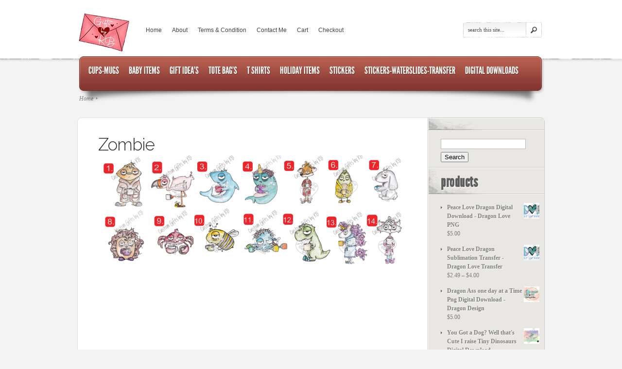

--- FILE ---
content_type: text/html; charset=UTF-8
request_url: https://giftsbykb.com/?attachment_id=49789
body_size: 14618
content:
<!DOCTYPE html PUBLIC "-//W3C//DTD XHTML 1.0 Transitional//EN" "http://www.w3.org/TR/xhtml1/DTD/xhtml1-transitional.dtd">
<html xmlns="http://www.w3.org/1999/xhtml" lang="en-US">
<head profile="http://gmpg.org/xfn/11">
<meta http-equiv="Content-Type" content="text/html; charset=UTF-8" />

<link rel="stylesheet" href="https://giftsbykb.com/wp-content/themes/eStore/style.css" type="text/css" media="screen" />
<link rel="pingback" href="https://giftsbykb.com/xmlrpc.php" />

<!--[if lt IE 7]>
	<link rel="stylesheet" type="text/css" href="https://giftsbykb.com/wp-content/themes/eStore/css/ie6style.css" />
	<script type="text/javascript" src="https://giftsbykb.com/wp-content/themes/eStore/js/DD_belatedPNG_0.0.8a-min.js"></script>
	<script type="text/javascript">DD_belatedPNG.fix('img#logo');</script>
<![endif]-->
<!--[if IE 7]>
	<link rel="stylesheet" type="text/css" href="https://giftsbykb.com/wp-content/themes/eStore/css/ie7style.css" />
<![endif]-->
<!--[if IE 8]>
	<link rel="stylesheet" type="text/css" href="https://giftsbykb.com/wp-content/themes/eStore/css/ie8style.css" />
<![endif]-->

<script type="text/javascript">
	document.documentElement.className = 'js';
</script>

<script>var et_site_url='https://giftsbykb.com';var et_post_id='49789';function et_core_page_resource_fallback(a,b){"undefined"===typeof b&&(b=a.sheet.cssRules&&0===a.sheet.cssRules.length);b&&(a.onerror=null,a.onload=null,a.href?a.href=et_site_url+"/?et_core_page_resource="+a.id+et_post_id:a.src&&(a.src=et_site_url+"/?et_core_page_resource="+a.id+et_post_id))}
</script><title>Zombie | Gifts by KB</title>
<meta name='robots' content='max-image-preview:large' />

            <script data-no-defer="1" data-ezscrex="false" data-cfasync="false" data-pagespeed-no-defer data-cookieconsent="ignore">
                var ctPublicFunctions = {"_ajax_nonce":"739b1487cf","_rest_nonce":"f0f3ebad52","_ajax_url":"\/wp-admin\/admin-ajax.php","_rest_url":"https:\/\/giftsbykb.com\/wp-json\/","data__cookies_type":"none","data__ajax_type":"rest","data__bot_detector_enabled":"1","data__frontend_data_log_enabled":1,"cookiePrefix":"","wprocket_detected":false,"host_url":"giftsbykb.com","text__ee_click_to_select":"Click to select the whole data","text__ee_original_email":"The complete one is","text__ee_got_it":"Got it","text__ee_blocked":"Blocked","text__ee_cannot_connect":"Cannot connect","text__ee_cannot_decode":"Can not decode email. Unknown reason","text__ee_email_decoder":"CleanTalk email decoder","text__ee_wait_for_decoding":"The magic is on the way!","text__ee_decoding_process":"Please wait a few seconds while we decode the contact data."}
            </script>
        
            <script data-no-defer="1" data-ezscrex="false" data-cfasync="false" data-pagespeed-no-defer data-cookieconsent="ignore">
                var ctPublic = {"_ajax_nonce":"739b1487cf","settings__forms__check_internal":"0","settings__forms__check_external":"0","settings__forms__force_protection":"0","settings__forms__search_test":"1","settings__forms__wc_add_to_cart":"0","settings__data__bot_detector_enabled":"1","settings__sfw__anti_crawler":0,"blog_home":"https:\/\/giftsbykb.com\/","pixel__setting":"3","pixel__enabled":true,"pixel__url":null,"data__email_check_before_post":"1","data__email_check_exist_post":"1","data__cookies_type":"none","data__key_is_ok":true,"data__visible_fields_required":true,"wl_brandname":"Anti-Spam by CleanTalk","wl_brandname_short":"CleanTalk","ct_checkjs_key":"3463da0ffc0d0694a46bf6de9206bf367688f836fcb68de9d5e9d49faa02051e","emailEncoderPassKey":"4bbea62bb9d911f8f1bfb7cccbc584e2","bot_detector_forms_excluded":"W10=","advancedCacheExists":true,"varnishCacheExists":false,"wc_ajax_add_to_cart":true,"theRealPerson":{"phrases":{"trpHeading":"The Real Person Badge!","trpContent1":"The commenter acts as a real person and verified as not a bot.","trpContent2":" Anti-Spam by CleanTalk","trpContentLearnMore":"Learn more"},"trpContentLink":"https:\/\/cleantalk.org\/help\/the-real-person?utm_id=&amp;utm_term=&amp;utm_source=admin_side&amp;utm_medium=trp_badge&amp;utm_content=trp_badge_link_click&amp;utm_campaign=apbct_links","imgPersonUrl":"https:\/\/giftsbykb.com\/wp-content\/plugins\/cleantalk-spam-protect\/css\/images\/real_user.svg","imgShieldUrl":"https:\/\/giftsbykb.com\/wp-content\/plugins\/cleantalk-spam-protect\/css\/images\/shield.svg"}}
            </script>
        <!-- Jetpack Site Verification Tags -->
<meta name="google-site-verification" content="Ju1jgoNXJQeQ4a4RmWxvfA9AN9-SnysIyukPWJmFWVk" />
<meta name="msvalidate.01" content="E952D2015E80EDA963DA22B7D188F667" />
<meta name="p:domain_verify" content="62ea76bbf1b088cf9741f9c344df466b" />
<meta name="yandex-verification" content="e60b62d3e618af68" />
<script>window._wca = window._wca || [];</script>
<link rel="alternate" title="oEmbed (JSON)" type="application/json+oembed" href="https://giftsbykb.com/wp-json/oembed/1.0/embed?url=https%3A%2F%2Fgiftsbykb.com%2F%3Fattachment_id%3D49789" />
<link rel="alternate" title="oEmbed (XML)" type="text/xml+oembed" href="https://giftsbykb.com/wp-json/oembed/1.0/embed?url=https%3A%2F%2Fgiftsbykb.com%2F%3Fattachment_id%3D49789&#038;format=xml" />
		<link rel="stylesheet" href="https://giftsbykb.com/wp-content/themes/eStore/style-Red.css" type="text/css" media="screen" />
	<meta content="eStore v.5.1.19" name="generator"/>
	<style type="text/css">
		body { color: #; }
		body { background-color: #; }
		.post a:link, .post a:visited { color: #761f99; }
		ul.nav li a { color: #761f99; }
		#sidebar h3 { color:#f011f0; }
		#footer, p#copyright { color:# !important; }
		#footer a { color:# !important; }
	</style>
<style id='wp-img-auto-sizes-contain-inline-css' type='text/css'>
img:is([sizes=auto i],[sizes^="auto," i]){contain-intrinsic-size:3000px 1500px}
/*# sourceURL=wp-img-auto-sizes-contain-inline-css */
</style>
<style id='wp-block-library-inline-css' type='text/css'>
:root{--wp-block-synced-color:#7a00df;--wp-block-synced-color--rgb:122,0,223;--wp-bound-block-color:var(--wp-block-synced-color);--wp-editor-canvas-background:#ddd;--wp-admin-theme-color:#007cba;--wp-admin-theme-color--rgb:0,124,186;--wp-admin-theme-color-darker-10:#006ba1;--wp-admin-theme-color-darker-10--rgb:0,107,160.5;--wp-admin-theme-color-darker-20:#005a87;--wp-admin-theme-color-darker-20--rgb:0,90,135;--wp-admin-border-width-focus:2px}@media (min-resolution:192dpi){:root{--wp-admin-border-width-focus:1.5px}}.wp-element-button{cursor:pointer}:root .has-very-light-gray-background-color{background-color:#eee}:root .has-very-dark-gray-background-color{background-color:#313131}:root .has-very-light-gray-color{color:#eee}:root .has-very-dark-gray-color{color:#313131}:root .has-vivid-green-cyan-to-vivid-cyan-blue-gradient-background{background:linear-gradient(135deg,#00d084,#0693e3)}:root .has-purple-crush-gradient-background{background:linear-gradient(135deg,#34e2e4,#4721fb 50%,#ab1dfe)}:root .has-hazy-dawn-gradient-background{background:linear-gradient(135deg,#faaca8,#dad0ec)}:root .has-subdued-olive-gradient-background{background:linear-gradient(135deg,#fafae1,#67a671)}:root .has-atomic-cream-gradient-background{background:linear-gradient(135deg,#fdd79a,#004a59)}:root .has-nightshade-gradient-background{background:linear-gradient(135deg,#330968,#31cdcf)}:root .has-midnight-gradient-background{background:linear-gradient(135deg,#020381,#2874fc)}:root{--wp--preset--font-size--normal:16px;--wp--preset--font-size--huge:42px}.has-regular-font-size{font-size:1em}.has-larger-font-size{font-size:2.625em}.has-normal-font-size{font-size:var(--wp--preset--font-size--normal)}.has-huge-font-size{font-size:var(--wp--preset--font-size--huge)}.has-text-align-center{text-align:center}.has-text-align-left{text-align:left}.has-text-align-right{text-align:right}.has-fit-text{white-space:nowrap!important}#end-resizable-editor-section{display:none}.aligncenter{clear:both}.items-justified-left{justify-content:flex-start}.items-justified-center{justify-content:center}.items-justified-right{justify-content:flex-end}.items-justified-space-between{justify-content:space-between}.screen-reader-text{border:0;clip-path:inset(50%);height:1px;margin:-1px;overflow:hidden;padding:0;position:absolute;width:1px;word-wrap:normal!important}.screen-reader-text:focus{background-color:#ddd;clip-path:none;color:#444;display:block;font-size:1em;height:auto;left:5px;line-height:normal;padding:15px 23px 14px;text-decoration:none;top:5px;width:auto;z-index:100000}html :where(.has-border-color){border-style:solid}html :where([style*=border-top-color]){border-top-style:solid}html :where([style*=border-right-color]){border-right-style:solid}html :where([style*=border-bottom-color]){border-bottom-style:solid}html :where([style*=border-left-color]){border-left-style:solid}html :where([style*=border-width]){border-style:solid}html :where([style*=border-top-width]){border-top-style:solid}html :where([style*=border-right-width]){border-right-style:solid}html :where([style*=border-bottom-width]){border-bottom-style:solid}html :where([style*=border-left-width]){border-left-style:solid}html :where(img[class*=wp-image-]){height:auto;max-width:100%}:where(figure){margin:0 0 1em}html :where(.is-position-sticky){--wp-admin--admin-bar--position-offset:var(--wp-admin--admin-bar--height,0px)}@media screen and (max-width:600px){html :where(.is-position-sticky){--wp-admin--admin-bar--position-offset:0px}}

/*# sourceURL=wp-block-library-inline-css */
</style><style id='global-styles-inline-css' type='text/css'>
:root{--wp--preset--aspect-ratio--square: 1;--wp--preset--aspect-ratio--4-3: 4/3;--wp--preset--aspect-ratio--3-4: 3/4;--wp--preset--aspect-ratio--3-2: 3/2;--wp--preset--aspect-ratio--2-3: 2/3;--wp--preset--aspect-ratio--16-9: 16/9;--wp--preset--aspect-ratio--9-16: 9/16;--wp--preset--color--black: #000000;--wp--preset--color--cyan-bluish-gray: #abb8c3;--wp--preset--color--white: #ffffff;--wp--preset--color--pale-pink: #f78da7;--wp--preset--color--vivid-red: #cf2e2e;--wp--preset--color--luminous-vivid-orange: #ff6900;--wp--preset--color--luminous-vivid-amber: #fcb900;--wp--preset--color--light-green-cyan: #7bdcb5;--wp--preset--color--vivid-green-cyan: #00d084;--wp--preset--color--pale-cyan-blue: #8ed1fc;--wp--preset--color--vivid-cyan-blue: #0693e3;--wp--preset--color--vivid-purple: #9b51e0;--wp--preset--gradient--vivid-cyan-blue-to-vivid-purple: linear-gradient(135deg,rgb(6,147,227) 0%,rgb(155,81,224) 100%);--wp--preset--gradient--light-green-cyan-to-vivid-green-cyan: linear-gradient(135deg,rgb(122,220,180) 0%,rgb(0,208,130) 100%);--wp--preset--gradient--luminous-vivid-amber-to-luminous-vivid-orange: linear-gradient(135deg,rgb(252,185,0) 0%,rgb(255,105,0) 100%);--wp--preset--gradient--luminous-vivid-orange-to-vivid-red: linear-gradient(135deg,rgb(255,105,0) 0%,rgb(207,46,46) 100%);--wp--preset--gradient--very-light-gray-to-cyan-bluish-gray: linear-gradient(135deg,rgb(238,238,238) 0%,rgb(169,184,195) 100%);--wp--preset--gradient--cool-to-warm-spectrum: linear-gradient(135deg,rgb(74,234,220) 0%,rgb(151,120,209) 20%,rgb(207,42,186) 40%,rgb(238,44,130) 60%,rgb(251,105,98) 80%,rgb(254,248,76) 100%);--wp--preset--gradient--blush-light-purple: linear-gradient(135deg,rgb(255,206,236) 0%,rgb(152,150,240) 100%);--wp--preset--gradient--blush-bordeaux: linear-gradient(135deg,rgb(254,205,165) 0%,rgb(254,45,45) 50%,rgb(107,0,62) 100%);--wp--preset--gradient--luminous-dusk: linear-gradient(135deg,rgb(255,203,112) 0%,rgb(199,81,192) 50%,rgb(65,88,208) 100%);--wp--preset--gradient--pale-ocean: linear-gradient(135deg,rgb(255,245,203) 0%,rgb(182,227,212) 50%,rgb(51,167,181) 100%);--wp--preset--gradient--electric-grass: linear-gradient(135deg,rgb(202,248,128) 0%,rgb(113,206,126) 100%);--wp--preset--gradient--midnight: linear-gradient(135deg,rgb(2,3,129) 0%,rgb(40,116,252) 100%);--wp--preset--font-size--small: 13px;--wp--preset--font-size--medium: 20px;--wp--preset--font-size--large: 36px;--wp--preset--font-size--x-large: 42px;--wp--preset--spacing--20: 0.44rem;--wp--preset--spacing--30: 0.67rem;--wp--preset--spacing--40: 1rem;--wp--preset--spacing--50: 1.5rem;--wp--preset--spacing--60: 2.25rem;--wp--preset--spacing--70: 3.38rem;--wp--preset--spacing--80: 5.06rem;--wp--preset--shadow--natural: 6px 6px 9px rgba(0, 0, 0, 0.2);--wp--preset--shadow--deep: 12px 12px 50px rgba(0, 0, 0, 0.4);--wp--preset--shadow--sharp: 6px 6px 0px rgba(0, 0, 0, 0.2);--wp--preset--shadow--outlined: 6px 6px 0px -3px rgb(255, 255, 255), 6px 6px rgb(0, 0, 0);--wp--preset--shadow--crisp: 6px 6px 0px rgb(0, 0, 0);}:where(.is-layout-flex){gap: 0.5em;}:where(.is-layout-grid){gap: 0.5em;}body .is-layout-flex{display: flex;}.is-layout-flex{flex-wrap: wrap;align-items: center;}.is-layout-flex > :is(*, div){margin: 0;}body .is-layout-grid{display: grid;}.is-layout-grid > :is(*, div){margin: 0;}:where(.wp-block-columns.is-layout-flex){gap: 2em;}:where(.wp-block-columns.is-layout-grid){gap: 2em;}:where(.wp-block-post-template.is-layout-flex){gap: 1.25em;}:where(.wp-block-post-template.is-layout-grid){gap: 1.25em;}.has-black-color{color: var(--wp--preset--color--black) !important;}.has-cyan-bluish-gray-color{color: var(--wp--preset--color--cyan-bluish-gray) !important;}.has-white-color{color: var(--wp--preset--color--white) !important;}.has-pale-pink-color{color: var(--wp--preset--color--pale-pink) !important;}.has-vivid-red-color{color: var(--wp--preset--color--vivid-red) !important;}.has-luminous-vivid-orange-color{color: var(--wp--preset--color--luminous-vivid-orange) !important;}.has-luminous-vivid-amber-color{color: var(--wp--preset--color--luminous-vivid-amber) !important;}.has-light-green-cyan-color{color: var(--wp--preset--color--light-green-cyan) !important;}.has-vivid-green-cyan-color{color: var(--wp--preset--color--vivid-green-cyan) !important;}.has-pale-cyan-blue-color{color: var(--wp--preset--color--pale-cyan-blue) !important;}.has-vivid-cyan-blue-color{color: var(--wp--preset--color--vivid-cyan-blue) !important;}.has-vivid-purple-color{color: var(--wp--preset--color--vivid-purple) !important;}.has-black-background-color{background-color: var(--wp--preset--color--black) !important;}.has-cyan-bluish-gray-background-color{background-color: var(--wp--preset--color--cyan-bluish-gray) !important;}.has-white-background-color{background-color: var(--wp--preset--color--white) !important;}.has-pale-pink-background-color{background-color: var(--wp--preset--color--pale-pink) !important;}.has-vivid-red-background-color{background-color: var(--wp--preset--color--vivid-red) !important;}.has-luminous-vivid-orange-background-color{background-color: var(--wp--preset--color--luminous-vivid-orange) !important;}.has-luminous-vivid-amber-background-color{background-color: var(--wp--preset--color--luminous-vivid-amber) !important;}.has-light-green-cyan-background-color{background-color: var(--wp--preset--color--light-green-cyan) !important;}.has-vivid-green-cyan-background-color{background-color: var(--wp--preset--color--vivid-green-cyan) !important;}.has-pale-cyan-blue-background-color{background-color: var(--wp--preset--color--pale-cyan-blue) !important;}.has-vivid-cyan-blue-background-color{background-color: var(--wp--preset--color--vivid-cyan-blue) !important;}.has-vivid-purple-background-color{background-color: var(--wp--preset--color--vivid-purple) !important;}.has-black-border-color{border-color: var(--wp--preset--color--black) !important;}.has-cyan-bluish-gray-border-color{border-color: var(--wp--preset--color--cyan-bluish-gray) !important;}.has-white-border-color{border-color: var(--wp--preset--color--white) !important;}.has-pale-pink-border-color{border-color: var(--wp--preset--color--pale-pink) !important;}.has-vivid-red-border-color{border-color: var(--wp--preset--color--vivid-red) !important;}.has-luminous-vivid-orange-border-color{border-color: var(--wp--preset--color--luminous-vivid-orange) !important;}.has-luminous-vivid-amber-border-color{border-color: var(--wp--preset--color--luminous-vivid-amber) !important;}.has-light-green-cyan-border-color{border-color: var(--wp--preset--color--light-green-cyan) !important;}.has-vivid-green-cyan-border-color{border-color: var(--wp--preset--color--vivid-green-cyan) !important;}.has-pale-cyan-blue-border-color{border-color: var(--wp--preset--color--pale-cyan-blue) !important;}.has-vivid-cyan-blue-border-color{border-color: var(--wp--preset--color--vivid-cyan-blue) !important;}.has-vivid-purple-border-color{border-color: var(--wp--preset--color--vivid-purple) !important;}.has-vivid-cyan-blue-to-vivid-purple-gradient-background{background: var(--wp--preset--gradient--vivid-cyan-blue-to-vivid-purple) !important;}.has-light-green-cyan-to-vivid-green-cyan-gradient-background{background: var(--wp--preset--gradient--light-green-cyan-to-vivid-green-cyan) !important;}.has-luminous-vivid-amber-to-luminous-vivid-orange-gradient-background{background: var(--wp--preset--gradient--luminous-vivid-amber-to-luminous-vivid-orange) !important;}.has-luminous-vivid-orange-to-vivid-red-gradient-background{background: var(--wp--preset--gradient--luminous-vivid-orange-to-vivid-red) !important;}.has-very-light-gray-to-cyan-bluish-gray-gradient-background{background: var(--wp--preset--gradient--very-light-gray-to-cyan-bluish-gray) !important;}.has-cool-to-warm-spectrum-gradient-background{background: var(--wp--preset--gradient--cool-to-warm-spectrum) !important;}.has-blush-light-purple-gradient-background{background: var(--wp--preset--gradient--blush-light-purple) !important;}.has-blush-bordeaux-gradient-background{background: var(--wp--preset--gradient--blush-bordeaux) !important;}.has-luminous-dusk-gradient-background{background: var(--wp--preset--gradient--luminous-dusk) !important;}.has-pale-ocean-gradient-background{background: var(--wp--preset--gradient--pale-ocean) !important;}.has-electric-grass-gradient-background{background: var(--wp--preset--gradient--electric-grass) !important;}.has-midnight-gradient-background{background: var(--wp--preset--gradient--midnight) !important;}.has-small-font-size{font-size: var(--wp--preset--font-size--small) !important;}.has-medium-font-size{font-size: var(--wp--preset--font-size--medium) !important;}.has-large-font-size{font-size: var(--wp--preset--font-size--large) !important;}.has-x-large-font-size{font-size: var(--wp--preset--font-size--x-large) !important;}
/*# sourceURL=global-styles-inline-css */
</style>

<style id='classic-theme-styles-inline-css' type='text/css'>
/*! This file is auto-generated */
.wp-block-button__link{color:#fff;background-color:#32373c;border-radius:9999px;box-shadow:none;text-decoration:none;padding:calc(.667em + 2px) calc(1.333em + 2px);font-size:1.125em}.wp-block-file__button{background:#32373c;color:#fff;text-decoration:none}
/*# sourceURL=/wp-includes/css/classic-themes.min.css */
</style>
<style id='woocommerce-inline-inline-css' type='text/css'>
.woocommerce form .form-row .required { visibility: visible; }
/*# sourceURL=woocommerce-inline-inline-css */
</style>
<link rel='stylesheet' id='dashicons-css' href='https://c0.wp.com/c/6.9/wp-includes/css/dashicons.min.css' type='text/css' media='all' />
<link rel='stylesheet' id='thickbox-css' href='https://c0.wp.com/c/6.9/wp-includes/js/thickbox/thickbox.css' type='text/css' media='all' />
<link rel='stylesheet' id='wpo_min-header-2-css' href='https://giftsbykb.com/wp-content/cache/wpo-minify/1768806776/assets/wpo-minify-header-74da2cfe.min.css' type='text/css' media='all' />
<link rel='stylesheet' id='woocommerce-layout-css' href='https://c0.wp.com/p/woocommerce/10.4.3/assets/css/woocommerce-layout.css' type='text/css' media='all' />
<style id='woocommerce-layout-inline-css' type='text/css'>

	.infinite-scroll .woocommerce-pagination {
		display: none;
	}
/*# sourceURL=woocommerce-layout-inline-css */
</style>
<link rel='stylesheet' id='woocommerce-smallscreen-css' href='https://c0.wp.com/p/woocommerce/10.4.3/assets/css/woocommerce-smallscreen.css' type='text/css' media='only screen and (max-width: 768px)' />
<link rel='stylesheet' id='woocommerce-general-css' href='https://c0.wp.com/p/woocommerce/10.4.3/assets/css/woocommerce.css' type='text/css' media='all' />
<link rel='stylesheet' id='wpo_min-header-6-css' href='https://giftsbykb.com/wp-content/cache/wpo-minify/1768806776/assets/wpo-minify-header-eab03774.min.css' type='text/css' media='all' />
<script type="text/javascript" src="https://c0.wp.com/c/6.9/wp-includes/js/jquery/jquery.min.js" id="jquery-core-js"></script>
<script type="text/javascript" src="https://c0.wp.com/c/6.9/wp-includes/js/jquery/jquery-migrate.min.js" id="jquery-migrate-js"></script>
<script type="text/javascript" src="https://giftsbykb.com/wp-content/cache/wpo-minify/1768806776/assets/wpo-minify-header-f4620bf3.min.js" id="wpo_min-header-2-js"></script>
<script type="text/javascript" src="https://fd.cleantalk.org/ct-bot-detector-wrapper.js" id="ct_bot_detector-js" defer="defer" data-wp-strategy="defer"></script>
<script type="text/javascript" src="https://c0.wp.com/p/woocommerce/10.4.3/assets/js/jquery-blockui/jquery.blockUI.min.js" id="wc-jquery-blockui-js" defer="defer" data-wp-strategy="defer"></script>
<script type="text/javascript" id="wc-add-to-cart-js-extra">
/* <![CDATA[ */
var wc_add_to_cart_params = {"ajax_url":"/wp-admin/admin-ajax.php","wc_ajax_url":"/?wc-ajax=%%endpoint%%","i18n_view_cart":"View cart","cart_url":"https://giftsbykb.com/cart/","is_cart":"","cart_redirect_after_add":"yes"};
//# sourceURL=wc-add-to-cart-js-extra
/* ]]> */
</script>
<script type="text/javascript" src="https://c0.wp.com/p/woocommerce/10.4.3/assets/js/frontend/add-to-cart.min.js" id="wc-add-to-cart-js" defer="defer" data-wp-strategy="defer"></script>
<script type="text/javascript" src="https://c0.wp.com/p/woocommerce/10.4.3/assets/js/js-cookie/js.cookie.min.js" id="wc-js-cookie-js" defer="defer" data-wp-strategy="defer"></script>
<script type="text/javascript" id="woocommerce-js-extra">
/* <![CDATA[ */
var woocommerce_params = {"ajax_url":"/wp-admin/admin-ajax.php","wc_ajax_url":"/?wc-ajax=%%endpoint%%","i18n_password_show":"Show password","i18n_password_hide":"Hide password"};
//# sourceURL=woocommerce-js-extra
/* ]]> */
</script>
<script type="text/javascript" src="https://c0.wp.com/p/woocommerce/10.4.3/assets/js/frontend/woocommerce.min.js" id="woocommerce-js" defer="defer" data-wp-strategy="defer"></script>
<script type="text/javascript" src="https://stats.wp.com/s-202604.js" id="woocommerce-analytics-js" defer="defer" data-wp-strategy="defer"></script>
<link rel="https://api.w.org/" href="https://giftsbykb.com/wp-json/" /><link rel="alternate" title="JSON" type="application/json" href="https://giftsbykb.com/wp-json/wp/v2/media/49789" /><link rel="canonical" href="https://giftsbykb.com/?attachment_id=49789" />
<link rel="stylesheet" type="text/css" href="https://giftsbykb.com/wp-content/plugins/shippingeasy-for-wp-ecommerce/css/rate-quote.css"><script type="text/javascript">jQuery(document).ready(function($) {if($("#change_country #region").length != 0) $("#change_country #region").css("display","none");$('#change_country #current_country').before('<input type="hidden" value="" id="se_current_time" name="se_current_time">');var se_d = new Date();var se_n = se_d.getTime();$("#change_country #se_current_time").val(se_n);});</script>	<style>img#wpstats{display:none}</style>
				<style type="text/css">
		h1, h2, h3, h4, h5, h6, .description h2.title, .item-content h4, .product h3, .post h1, .post h2, .post h3, .post h4, .post h5, .post h6, .related-items span, .page-title, .product_title { font-family: 'Boogaloo', ; }body { font-family: 'PT Sans', ; }		</style>
	<link rel="preload" href="https://giftsbykb.com/wp-content/themes/eStore/core/admin/fonts/modules.ttf" as="font" crossorigin="anonymous">	<noscript><style>.woocommerce-product-gallery{ opacity: 1 !important; }</style></noscript>
	
<!-- Jetpack Open Graph Tags -->
<meta property="og:type" content="article" />
<meta property="og:title" content="Zombie" />
<meta property="og:url" content="https://giftsbykb.com/?attachment_id=49789" />
<meta property="og:description" content="Visit the post for more." />
<meta property="article:published_time" content="2020-06-11T05:08:19+00:00" />
<meta property="article:modified_time" content="2020-06-11T05:08:19+00:00" />
<meta property="og:site_name" content="Gifts by KB" />
<meta property="og:image" content="https://giftsbykb.com/wp-content/uploads/2020/06/Zombie.png" />
<meta property="og:image:alt" content="" />
<meta property="og:locale" content="en_US" />
<meta name="twitter:site" content="@CustomGiftsbyKB" />
<meta name="twitter:text:title" content="Zombie" />
<meta name="twitter:image" content="https://i0.wp.com/giftsbykb.com/wp-content/uploads/2020/06/Zombie.png?fit=1200%2C442&#038;ssl=1&#038;w=640" />
<meta name="twitter:card" content="summary_large_image" />
<meta name="twitter:description" content="Visit the post for more." />

<!-- End Jetpack Open Graph Tags -->
<link rel="icon" href="https://i0.wp.com/giftsbykb.com/wp-content/uploads/2023/11/cropped-resized-black.png?fit=32%2C32&#038;ssl=1" sizes="32x32" />
<link rel="icon" href="https://i0.wp.com/giftsbykb.com/wp-content/uploads/2023/11/cropped-resized-black.png?fit=192%2C192&#038;ssl=1" sizes="192x192" />
<link rel="apple-touch-icon" href="https://i0.wp.com/giftsbykb.com/wp-content/uploads/2023/11/cropped-resized-black.png?fit=180%2C180&#038;ssl=1" />
<meta name="msapplication-TileImage" content="https://i0.wp.com/giftsbykb.com/wp-content/uploads/2023/11/cropped-resized-black.png?fit=270%2C270&#038;ssl=1" />
	<style type="text/css">
		#et_pt_portfolio_gallery { margin-left: -41px; }
		.et_pt_portfolio_item { margin-left: 31px; }
		.et_portfolio_small { margin-left: -40px !important; }
		.et_portfolio_small .et_pt_portfolio_item { margin-left: 29px !important; }
		.et_portfolio_large { margin-left: -24px !important; }
		.et_portfolio_large .et_pt_portfolio_item { margin-left: 4px !important; }
	</style>
<link rel="stylesheet" id="et-customizer-global-cached-inline-styles" href="https://giftsbykb.com/wp-content/et-cache/global/et-customizer-global-17686261870987.min.css" onerror="et_core_page_resource_fallback(this, true)" onload="et_core_page_resource_fallback(this)" />
<link rel='stylesheet' id='wc-blocks-style-css' href='https://c0.wp.com/p/woocommerce/10.4.3/assets/client/blocks/wc-blocks.css' type='text/css' media='all' />
</head>
<body data-rsssl=1 class="attachment wp-singular attachment-template-default single single-attachment postid-49789 attachmentid-49789 attachment-png wp-theme-eStore cufon-enabled theme-eStore woocommerce-no-js et_includes_sidebar">
	<div id="header">
		<div class="container clearfix">
			<a href="https://giftsbykb.com/">				<img src="https://giftsbykb.com/wp-content/uploads/2023/11/rezied-6.png" alt="Gifts by KB" id="logo"/></a>

			<ul id="top-menu" class="nav superfish clearfix"><li id="menu-item-8" class="menu-item menu-item-type-custom menu-item-object-custom menu-item-home menu-item-8"><a href="https://giftsbykb.com/">Home</a></li>
<li id="menu-item-5121" class="menu-item menu-item-type-post_type menu-item-object-page menu-item-5121"><a href="https://giftsbykb.com/about/">About</a></li>
<li id="menu-item-729" class="menu-item menu-item-type-post_type menu-item-object-page menu-item-729"><a href="https://giftsbykb.com/who-i-am/">Terms &#038; Condition</a></li>
<li id="menu-item-725" class="menu-item menu-item-type-post_type menu-item-object-page menu-item-725"><a href="https://giftsbykb.com/about-2/">Contact Me</a></li>
<li id="menu-item-5120" class="menu-item menu-item-type-post_type menu-item-object-page menu-item-5120"><a href="https://giftsbykb.com/cart/">Cart</a></li>
<li id="menu-item-5122" class="menu-item menu-item-type-post_type menu-item-object-page menu-item-5122"><a href="https://giftsbykb.com/shopping-cart/checkout/">Checkout</a></li>
</ul>
			<div id="search-bar">
				<form method="get" id="searchform1" action="https://giftsbykb.com/">
					<input type="text" value="search this site..." name="s" id="searchinput" />

					<input type="image" src="https://giftsbykb.com/wp-content/themes/eStore/images/search-icon.png" id="searchsubmit" />
				</form>
			</div> <!-- #search-bar -->

			<div id="menu">
				<ul id="secondary-menu" class="nav superfish clearfix"><li id="menu-item-1176" class="menu-item menu-item-type-taxonomy menu-item-object-product_cat menu-item-has-children"><a href="https://giftsbykb.com/product-category/custom-mugs/"><strong>Cups-Mugs</strong><span></span></a>
<ul class="sub-menu">
	<li id="menu-item-1175" class="menu-item menu-item-type-taxonomy menu-item-object-product_cat"><a href="https://giftsbykb.com/product-category/miss-you-mug/">Miss You Mugs<span></span></a></li>
	<li id="menu-item-28929" class="menu-item menu-item-type-taxonomy menu-item-object-product_cat"><a href="https://giftsbykb.com/product-category/miss-you-mug/state-mugs/">State Mugs<span></span></a></li>
	<li id="menu-item-1898" class="menu-item menu-item-type-taxonomy menu-item-object-product_cat"><a href="https://giftsbykb.com/product-category/custom-mugs/">Mugs<span></span></a></li>
	<li id="menu-item-2593" class="menu-item menu-item-type-taxonomy menu-item-object-product_cat"><a href="https://giftsbykb.com/product-category/custom-glasses/">Glass Sets<span></span></a></li>
	<li id="menu-item-3404" class="menu-item menu-item-type-taxonomy menu-item-object-product_cat"><a href="https://giftsbykb.com/product-category/custom-glasses/custom-tumblers/">Tumblers<span></span></a></li>
	<li id="menu-item-5055" class="menu-item menu-item-type-taxonomy menu-item-object-product_cat"><a href="https://giftsbykb.com/product-category/custom-glasses/travel-cups/">Travel cups<span></span></a></li>
	<li id="menu-item-5056" class="menu-item menu-item-type-taxonomy menu-item-object-product_cat"><a href="https://giftsbykb.com/product-category/custom-glasses/photo-coasters/">Coasters<span></span></a></li>
</ul>
</li>
<li id="menu-item-1257" class="menu-item menu-item-type-taxonomy menu-item-object-product_cat menu-item-has-children"><a href="https://giftsbykb.com/product-category/baby-items/"><strong>Baby Items</strong><span></span></a>
<ul class="sub-menu">
	<li id="menu-item-48669" class="menu-item menu-item-type-taxonomy menu-item-object-product_cat"><a href="https://giftsbykb.com/product-category/baby-items/baby-announcements/">Baby Announcements<span></span></a></li>
	<li id="menu-item-1266" class="menu-item menu-item-type-taxonomy menu-item-object-product_cat"><a href="https://giftsbykb.com/product-category/bib/">Bibs<span></span></a></li>
	<li id="menu-item-1260" class="menu-item menu-item-type-taxonomy menu-item-object-product_cat"><a href="https://giftsbykb.com/product-category/custom-onesies/">Onesies<span></span></a></li>
	<li id="menu-item-48671" class="menu-item menu-item-type-taxonomy menu-item-object-product_cat"><a href="https://giftsbykb.com/product-category/baby-items/baby-tote-bags/">Baby Tote Bags<span></span></a></li>
</ul>
</li>
<li id="menu-item-2429" class="menu-item menu-item-type-taxonomy menu-item-object-product_cat menu-item-has-children"><a href="https://giftsbykb.com/product-category/misc-n-stuff/"><strong>Gift idea&#8217;s</strong><span></span></a>
<ul class="sub-menu">
	<li id="menu-item-48664" class="menu-item menu-item-type-taxonomy menu-item-object-product_cat"><a href="https://giftsbykb.com/product-category/misc-n-stuff/aprons/">Aprons<span></span></a></li>
	<li id="menu-item-48649" class="menu-item menu-item-type-taxonomy menu-item-object-product_cat"><a href="https://giftsbykb.com/product-category/misc-n-stuff/pot-holder/">Pot Holder<span></span></a></li>
	<li id="menu-item-48678" class="menu-item menu-item-type-taxonomy menu-item-object-product_cat"><a href="https://giftsbykb.com/product-category/misc-n-stuff/photo-jig-saw-puzzle/">Jig Saw Puzzle<span></span></a></li>
	<li id="menu-item-1202" class="menu-item menu-item-type-taxonomy menu-item-object-product_cat"><a href="https://giftsbykb.com/product-category/mouse-pads-with-name-or-graphic/">Mouse Pads<span></span></a></li>
	<li id="menu-item-48661" class="menu-item menu-item-type-taxonomy menu-item-object-product_cat"><a href="https://giftsbykb.com/product-category/custom-glasses/photo-coasters/">Coasters<span></span></a></li>
	<li id="menu-item-1284" class="menu-item menu-item-type-taxonomy menu-item-object-product_cat"><a href="https://giftsbykb.com/product-category/key-chains/">Key Chains<span></span></a></li>
	<li id="menu-item-3166" class="menu-item menu-item-type-taxonomy menu-item-object-product_cat menu-item-has-children"><a href="https://giftsbykb.com/product-category/car-wall-decal-transfers/">Decal-Transfers<span></span></a>
	<ul class="sub-menu">
		<li id="menu-item-3161" class="menu-item menu-item-type-taxonomy menu-item-object-product_cat"><a href="https://giftsbykb.com/product-category/car-wall-decal-transfers/wall-decal/">Car- Wall Decals<span></span></a></li>
		<li id="menu-item-1584" class="menu-item menu-item-type-taxonomy menu-item-object-product_cat"><a href="https://giftsbykb.com/product-category/i-pad-decal/">iPad/Macbook decals<span></span></a></li>
	</ul>
</li>
	<li id="menu-item-3710" class="menu-item menu-item-type-taxonomy menu-item-object-product_cat menu-item-has-children"><a href="https://giftsbykb.com/product-category/bottle-koozie/">Bottle-Can Koozie &#038; Popsicle holders<span></span></a>
	<ul class="sub-menu">
		<li id="menu-item-3711" class="menu-item menu-item-type-taxonomy menu-item-object-product_cat"><a href="https://giftsbykb.com/product-category/bottle-koozie/">Bottle Koozie<span></span></a></li>
		<li id="menu-item-3709" class="menu-item menu-item-type-taxonomy menu-item-object-product_cat"><a href="https://giftsbykb.com/product-category/can-koozies/">Can Koozies<span></span></a></li>
		<li id="menu-item-27988" class="menu-item menu-item-type-taxonomy menu-item-object-product_cat"><a href="https://giftsbykb.com/product-category/bottle-koozie/popsicle-holders/">Popsicle holders<span></span></a></li>
	</ul>
</li>
	<li id="menu-item-1324" class="menu-item menu-item-type-taxonomy menu-item-object-product_cat"><a href="https://giftsbykb.com/product-category/family-pictures/">Family Decal picture<span></span></a></li>
	<li id="menu-item-48652" class="menu-item menu-item-type-taxonomy menu-item-object-product_cat"><a href="https://giftsbykb.com/product-category/misc-n-stuff/pop-socket/">Pop Socket<span></span></a></li>
	<li id="menu-item-4456" class="menu-item menu-item-type-taxonomy menu-item-object-product_cat"><a href="https://giftsbykb.com/product-category/misc-n-stuff/wood-signs/">Wood Signs<span></span></a></li>
</ul>
</li>
<li id="menu-item-1155" class="menu-item menu-item-type-taxonomy menu-item-object-product_cat menu-item-has-children"><a href="https://giftsbykb.com/product-category/custom-tote-bag/"><strong>Tote Bag&#8217;s</strong><span></span></a>
<ul class="sub-menu">
	<li id="menu-item-3159" class="menu-item menu-item-type-taxonomy menu-item-object-product_cat"><a href="https://giftsbykb.com/product-category/custom-tote-bag/">Tote Bag<span></span></a></li>
	<li id="menu-item-3155" class="menu-item menu-item-type-taxonomy menu-item-object-product_cat"><a href="https://giftsbykb.com/product-category/rhinestones/">Rhinestones Tote Bag<span></span></a></li>
</ul>
</li>
<li id="menu-item-1156" class="menu-item menu-item-type-taxonomy menu-item-object-product_cat menu-item-has-children"><a href="https://giftsbykb.com/product-category/custom-t-shirts/"><strong>T Shirts</strong><span></span></a>
<ul class="sub-menu">
	<li id="menu-item-3442" class="menu-item menu-item-type-taxonomy menu-item-object-product_cat"><a href="https://giftsbykb.com/product-category/misc-n-stuff/aprons/">Aprons<span></span></a></li>
	<li id="menu-item-1258" class="menu-item menu-item-type-taxonomy menu-item-object-product_cat"><a href="https://giftsbykb.com/product-category/childrens/">Children&#8217;s<span></span></a></li>
	<li id="menu-item-1154" class="menu-item menu-item-type-taxonomy menu-item-object-product_cat"><a href="https://giftsbykb.com/product-category/mens/">Mens<span></span></a></li>
	<li id="menu-item-1153" class="menu-item menu-item-type-taxonomy menu-item-object-product_cat"><a href="https://giftsbykb.com/product-category/womens/">Womens<span></span></a></li>
	<li id="menu-item-2165" class="menu-item menu-item-type-taxonomy menu-item-object-product_cat"><a href="https://giftsbykb.com/product-category/rhinestones/">Rhinestones<span></span></a></li>
</ul>
</li>
<li id="menu-item-26650" class="menu-item menu-item-type-taxonomy menu-item-object-product_cat menu-item-has-children"><a href="https://giftsbykb.com/product-category/christmas-things/"><strong>Holiday items</strong><span></span></a>
<ul class="sub-menu">
	<li id="menu-item-48656" class="menu-item menu-item-type-taxonomy menu-item-object-product_cat"><a href="https://giftsbykb.com/product-category/christmas-things/valentines/">Valentines<span></span></a></li>
	<li id="menu-item-48660" class="menu-item menu-item-type-taxonomy menu-item-object-product_cat"><a href="https://giftsbykb.com/product-category/christmas-things/easter/">Easter<span></span></a></li>
	<li id="menu-item-48717" class="menu-item menu-item-type-taxonomy menu-item-object-product_cat"><a href="https://giftsbykb.com/product-category/christmas-things/mothers-day-items/">Mother&#8217;s Day<span></span></a></li>
	<li id="menu-item-48716" class="menu-item menu-item-type-taxonomy menu-item-object-product_cat"><a href="https://giftsbykb.com/product-category/christmas-things/fathers-day-items/">Father&#8217;s Day<span></span></a></li>
	<li id="menu-item-48659" class="menu-item menu-item-type-taxonomy menu-item-object-product_cat"><a href="https://giftsbykb.com/product-category/christmas-things/4th-of-july/">4th of July<span></span></a></li>
	<li id="menu-item-48657" class="menu-item menu-item-type-taxonomy menu-item-object-product_cat"><a href="https://giftsbykb.com/product-category/christmas-things/halloween/">Halloween<span></span></a></li>
	<li id="menu-item-48658" class="menu-item menu-item-type-taxonomy menu-item-object-product_cat"><a href="https://giftsbykb.com/product-category/christmas-things/thanksgiving/">Thanksgiving<span></span></a></li>
	<li id="menu-item-48655" class="menu-item menu-item-type-taxonomy menu-item-object-product_cat menu-item-has-children"><a href="https://giftsbykb.com/product-category/christmas-things/christmas/">Christmas<span></span></a>
	<ul class="sub-menu">
		<li id="menu-item-26651" class="menu-item menu-item-type-taxonomy menu-item-object-product_cat"><a href="https://giftsbykb.com/product-category/christmas-things/wood-plaques/">Santa Signs ~ Keys<span></span></a></li>
		<li id="menu-item-26395" class="menu-item menu-item-type-taxonomy menu-item-object-product_cat"><a href="https://giftsbykb.com/product-category/misc-n-stuff/ornaments/">Ornaments<span></span></a></li>
		<li id="menu-item-26654" class="menu-item menu-item-type-taxonomy menu-item-object-product_cat"><a href="https://giftsbykb.com/product-category/christmas-things/santa-sack/">Santa Sack<span></span></a></li>
		<li id="menu-item-26653" class="menu-item menu-item-type-taxonomy menu-item-object-product_cat"><a href="https://giftsbykb.com/product-category/christmas-things/santa-plates/">Santa Plates<span></span></a></li>
	</ul>
</li>
</ul>
</li>
<li id="menu-item-2803" class="menu-item menu-item-type-taxonomy menu-item-object-product_cat menu-item-has-children"><a href="https://giftsbykb.com/product-category/wedding-items/"><strong>Stickers</strong><span></span></a>
<ul class="sub-menu">
	<li id="menu-item-2860" class="menu-item menu-item-type-taxonomy menu-item-object-product_cat"><a href="https://giftsbykb.com/product-category/wedding-items/wedding-tote-bags/">Stickers<span></span></a></li>
	<li id="menu-item-48666" class="menu-item menu-item-type-taxonomy menu-item-object-product_cat"><a href="https://giftsbykb.com/product-category/wedding-items/annoucement-mugs/">Sticker Sheets<span></span></a></li>
</ul>
</li>
<li id="menu-item-48643" class="menu-item menu-item-type-taxonomy menu-item-object-product_cat menu-item-has-children"><a href="https://giftsbykb.com/product-category/transfer-slides/"><strong>Stickers-WaterSlides-Transfer</strong><span></span></a>
<ul class="sub-menu">
	<li id="menu-item-51991" class="menu-item menu-item-type-taxonomy menu-item-object-product_cat"><a href="https://giftsbykb.com/product-category/transfers-waterslides/stickers-waterslides/">Stickers &amp; Waterslides<span></span></a></li>
	<li id="menu-item-48644" class="menu-item menu-item-type-taxonomy menu-item-object-product_cat"><a href="https://giftsbykb.com/product-category/transfers-waterslides/transfers/">Sublimation Transfers<span></span></a></li>
	<li id="menu-item-49172" class="menu-item menu-item-type-taxonomy menu-item-object-product_cat"><a href="https://giftsbykb.com/product-category/transfers-waterslides/grab-bag/">Grab Bag<span></span></a></li>
</ul>
</li>
<li id="menu-item-49042" class="menu-item menu-item-type-taxonomy menu-item-object-product_cat menu-item-has-children"><a href="https://giftsbykb.com/product-category/transfers-waterslides/digital-design/"><strong>Digital Downloads</strong><span></span></a>
<ul class="sub-menu">
	<li id="menu-item-49639" class="menu-item menu-item-type-taxonomy menu-item-object-product_cat"><a href="https://giftsbykb.com/product-category/transfers-waterslides/digital-design/digital-png-files/">Digital PNG Files<span></span></a></li>
	<li id="menu-item-49638" class="menu-item menu-item-type-taxonomy menu-item-object-product_cat"><a href="https://giftsbykb.com/product-category/transfers-waterslides/digital-design/svg-file/">SVG File<span></span></a></li>
</ul>
</li>
</ul>			</div> <!-- #menu -->

		</div> <!-- .container -->
	</div> <!-- #header -->

	
	<div id="content" >
		<div class="container clearfix">
<div id="breadcrumbs">

					<a href="https://giftsbykb.com/">Home</a> <span class="sep"></span>

														
</div> <!-- end #breadcrumbs -->
<div id="main-area">
	<div id="main-content" class="clearfix">
		<div id="left-column">
								<div class="post clearfix">

			<h1 class="title">Zombie</h1><p class="attachment"><a href="https://i0.wp.com/giftsbykb.com/wp-content/uploads/2020/06/Zombie.png?ssl=1"><img fetchpriority="high" decoding="async" width="640" height="236" src="https://i0.wp.com/giftsbykb.com/wp-content/uploads/2020/06/Zombie.png?fit=640%2C236&amp;ssl=1" class="attachment-medium size-medium" alt="" srcset="https://i0.wp.com/giftsbykb.com/wp-content/uploads/2020/06/Zombie.png?w=1728&amp;ssl=1 1728w, https://i0.wp.com/giftsbykb.com/wp-content/uploads/2020/06/Zombie.png?resize=640%2C236&amp;ssl=1 640w, https://i0.wp.com/giftsbykb.com/wp-content/uploads/2020/06/Zombie.png?resize=1024%2C377&amp;ssl=1 1024w, https://i0.wp.com/giftsbykb.com/wp-content/uploads/2020/06/Zombie.png?resize=400%2C147&amp;ssl=1 400w, https://i0.wp.com/giftsbykb.com/wp-content/uploads/2020/06/Zombie.png?resize=768%2C283&amp;ssl=1 768w, https://i0.wp.com/giftsbykb.com/wp-content/uploads/2020/06/Zombie.png?resize=1536%2C565&amp;ssl=1 1536w" sizes="(max-width: 640px) 100vw, 640px" /></a></p>
<div class="clear"></div>
			</div> <!-- end .post -->
					
			
		</div> <!-- #left-column -->

		<div id="sidebar">
	<div id="search-2" class="widget widget_search"><h4 class="widgettitle"> </h4><div class="widget-content"><form apbct-form-sign="native_search" method="get" id="searchform" action="https://giftsbykb.com//">
    <div>
        <input type="text" value="" name="s" id="s" />
        <input type="submit" id="searchsubmit" value="Search" />
    </div>
<input
                    class="apbct_special_field apbct_email_id__search_form"
                    name="apbct__email_id__search_form"
                    aria-label="apbct__label_id__search_form"
                    type="text" size="30" maxlength="200" autocomplete="off"
                    value=""
                /><input
                   id="apbct_submit_id__search_form" 
                   class="apbct_special_field apbct__email_id__search_form"
                   name="apbct__label_id__search_form"
                   aria-label="apbct_submit_name__search_form"
                   type="submit"
                   size="30"
                   maxlength="200"
                   value="53771"
               /></form></div> <!-- .widget-content --></div> <!-- end .widget --><div id="woocommerce_products-2" class="widget woocommerce widget_products"><h4 class="widgettitle">Products</h4><div class="widget-content"><ul class="product_list_widget"><li>
	
	<a href="https://giftsbykb.com/product/peace-love-dragon-digital-download-dragon-love-png/">
		<img width="400" height="400" src="https://i0.wp.com/giftsbykb.com/wp-content/uploads/2021/04/PeaceLoveDragonGreenWM.png?resize=400%2C400&amp;ssl=1" class="attachment-woocommerce_thumbnail size-woocommerce_thumbnail" alt="Peace Love Dragon Digital Download - Dragon Love PNG" decoding="async" loading="lazy" srcset="https://i0.wp.com/giftsbykb.com/wp-content/uploads/2021/04/PeaceLoveDragonGreenWM.png?resize=109%2C109&amp;ssl=1 109w, https://i0.wp.com/giftsbykb.com/wp-content/uploads/2021/04/PeaceLoveDragonGreenWM.png?resize=44%2C44&amp;ssl=1 44w, https://i0.wp.com/giftsbykb.com/wp-content/uploads/2021/04/PeaceLoveDragonGreenWM.png?resize=184%2C184&amp;ssl=1 184w, https://i0.wp.com/giftsbykb.com/wp-content/uploads/2021/04/PeaceLoveDragonGreenWM.png?resize=400%2C400&amp;ssl=1 400w, https://i0.wp.com/giftsbykb.com/wp-content/uploads/2021/04/PeaceLoveDragonGreenWM.png?resize=100%2C100&amp;ssl=1 100w, https://i0.wp.com/giftsbykb.com/wp-content/uploads/2021/04/PeaceLoveDragonGreenWM.png?zoom=2&amp;resize=400%2C400&amp;ssl=1 800w, https://i0.wp.com/giftsbykb.com/wp-content/uploads/2021/04/PeaceLoveDragonGreenWM.png?zoom=3&amp;resize=400%2C400&amp;ssl=1 1200w" sizes="auto, (max-width: 400px) 100vw, 400px" />		<span class="product-title">Peace Love Dragon Digital Download - Dragon Love PNG</span>
	</a>

				
	<span class="woocommerce-Price-amount amount"><bdi><span class="woocommerce-Price-currencySymbol">&#36;</span>5.00</bdi></span>
	</li>
<li>
	
	<a href="https://giftsbykb.com/product/peace-love-dragon-sublimation-transfer/">
		<img width="400" height="400" src="https://i0.wp.com/giftsbykb.com/wp-content/uploads/2021/04/PeaceLoveDragonGreenWM.png?resize=400%2C400&amp;ssl=1" class="attachment-woocommerce_thumbnail size-woocommerce_thumbnail" alt="Peace Love Dragon Sublimation Transfer - Dragon Love Transfer" decoding="async" loading="lazy" srcset="https://i0.wp.com/giftsbykb.com/wp-content/uploads/2021/04/PeaceLoveDragonGreenWM.png?resize=109%2C109&amp;ssl=1 109w, https://i0.wp.com/giftsbykb.com/wp-content/uploads/2021/04/PeaceLoveDragonGreenWM.png?resize=44%2C44&amp;ssl=1 44w, https://i0.wp.com/giftsbykb.com/wp-content/uploads/2021/04/PeaceLoveDragonGreenWM.png?resize=184%2C184&amp;ssl=1 184w, https://i0.wp.com/giftsbykb.com/wp-content/uploads/2021/04/PeaceLoveDragonGreenWM.png?resize=400%2C400&amp;ssl=1 400w, https://i0.wp.com/giftsbykb.com/wp-content/uploads/2021/04/PeaceLoveDragonGreenWM.png?resize=100%2C100&amp;ssl=1 100w, https://i0.wp.com/giftsbykb.com/wp-content/uploads/2021/04/PeaceLoveDragonGreenWM.png?zoom=2&amp;resize=400%2C400&amp;ssl=1 800w, https://i0.wp.com/giftsbykb.com/wp-content/uploads/2021/04/PeaceLoveDragonGreenWM.png?zoom=3&amp;resize=400%2C400&amp;ssl=1 1200w" sizes="auto, (max-width: 400px) 100vw, 400px" />		<span class="product-title">Peace Love Dragon Sublimation Transfer - Dragon Love Transfer</span>
	</a>

				
	<span class="woocommerce-Price-amount amount" aria-hidden="true"><bdi><span class="woocommerce-Price-currencySymbol">&#36;</span>2.49</bdi></span> <span aria-hidden="true">&ndash;</span> <span class="woocommerce-Price-amount amount" aria-hidden="true"><bdi><span class="woocommerce-Price-currencySymbol">&#36;</span>4.00</bdi></span><span class="screen-reader-text">Price range: &#36;2.49 through &#36;4.00</span>
	</li>
<li>
	
	<a href="https://giftsbykb.com/product/dragon-ass-one-day-at-a-time-png-digital-download-dragon-design/">
		<img width="400" height="400" src="https://i0.wp.com/giftsbykb.com/wp-content/uploads/2021/03/DragonAss1.png?resize=400%2C400&amp;ssl=1" class="attachment-woocommerce_thumbnail size-woocommerce_thumbnail" alt="Dragon Ass one day at a Time Png Digital Download - Dragon Design" decoding="async" loading="lazy" srcset="https://i0.wp.com/giftsbykb.com/wp-content/uploads/2021/03/DragonAss1.png?resize=109%2C109&amp;ssl=1 109w, https://i0.wp.com/giftsbykb.com/wp-content/uploads/2021/03/DragonAss1.png?resize=44%2C44&amp;ssl=1 44w, https://i0.wp.com/giftsbykb.com/wp-content/uploads/2021/03/DragonAss1.png?resize=184%2C184&amp;ssl=1 184w, https://i0.wp.com/giftsbykb.com/wp-content/uploads/2021/03/DragonAss1.png?resize=400%2C400&amp;ssl=1 400w, https://i0.wp.com/giftsbykb.com/wp-content/uploads/2021/03/DragonAss1.png?resize=100%2C100&amp;ssl=1 100w, https://i0.wp.com/giftsbykb.com/wp-content/uploads/2021/03/DragonAss1.png?zoom=2&amp;resize=400%2C400&amp;ssl=1 800w, https://i0.wp.com/giftsbykb.com/wp-content/uploads/2021/03/DragonAss1.png?zoom=3&amp;resize=400%2C400&amp;ssl=1 1200w" sizes="auto, (max-width: 400px) 100vw, 400px" />		<span class="product-title">Dragon Ass one day at a Time Png Digital Download - Dragon Design</span>
	</a>

				
	<span class="woocommerce-Price-amount amount"><bdi><span class="woocommerce-Price-currencySymbol">&#36;</span>5.00</bdi></span>
	</li>
<li>
	
	<a href="https://giftsbykb.com/product/you-got-a-dog-well-thats-cute-i-raise-tiny-dinosaurs-digital-download/">
		<img width="400" height="400" src="https://i0.wp.com/giftsbykb.com/wp-content/uploads/2021/03/TinyDinoWM.png?resize=400%2C400&amp;ssl=1" class="attachment-woocommerce_thumbnail size-woocommerce_thumbnail" alt="You Got a Dog? Well that&#039;s Cute I raise Tiny Dinosaurs Digital Download" decoding="async" loading="lazy" srcset="https://i0.wp.com/giftsbykb.com/wp-content/uploads/2021/03/TinyDinoWM.png?resize=109%2C109&amp;ssl=1 109w, https://i0.wp.com/giftsbykb.com/wp-content/uploads/2021/03/TinyDinoWM.png?resize=44%2C44&amp;ssl=1 44w, https://i0.wp.com/giftsbykb.com/wp-content/uploads/2021/03/TinyDinoWM.png?resize=184%2C184&amp;ssl=1 184w, https://i0.wp.com/giftsbykb.com/wp-content/uploads/2021/03/TinyDinoWM.png?resize=400%2C400&amp;ssl=1 400w, https://i0.wp.com/giftsbykb.com/wp-content/uploads/2021/03/TinyDinoWM.png?resize=100%2C100&amp;ssl=1 100w, https://i0.wp.com/giftsbykb.com/wp-content/uploads/2021/03/TinyDinoWM.png?zoom=2&amp;resize=400%2C400&amp;ssl=1 800w" sizes="auto, (max-width: 400px) 100vw, 400px" />		<span class="product-title">You Got a Dog? Well that's Cute I raise Tiny Dinosaurs Digital Download</span>
	</a>

				
	<span class="woocommerce-Price-amount amount"><bdi><span class="woocommerce-Price-currencySymbol">&#36;</span>5.00</bdi></span>
	</li>
<li>
	
	<a href="https://giftsbykb.com/product/tiny-but-tough-dino-digital-download-tiny-but-tough-dragon-png/">
		<img width="400" height="400" src="https://i0.wp.com/giftsbykb.com/wp-content/uploads/2021/03/TinyDinoWM1.png?resize=400%2C400&amp;ssl=1" class="attachment-woocommerce_thumbnail size-woocommerce_thumbnail" alt="Tiny but Tough Dino Digital Download - Tiny but tough Dragon Png" decoding="async" loading="lazy" srcset="https://i0.wp.com/giftsbykb.com/wp-content/uploads/2021/03/TinyDinoWM1.png?resize=109%2C109&amp;ssl=1 109w, https://i0.wp.com/giftsbykb.com/wp-content/uploads/2021/03/TinyDinoWM1.png?resize=44%2C44&amp;ssl=1 44w, https://i0.wp.com/giftsbykb.com/wp-content/uploads/2021/03/TinyDinoWM1.png?resize=184%2C184&amp;ssl=1 184w, https://i0.wp.com/giftsbykb.com/wp-content/uploads/2021/03/TinyDinoWM1.png?resize=400%2C400&amp;ssl=1 400w, https://i0.wp.com/giftsbykb.com/wp-content/uploads/2021/03/TinyDinoWM1.png?resize=100%2C100&amp;ssl=1 100w, https://i0.wp.com/giftsbykb.com/wp-content/uploads/2021/03/TinyDinoWM1.png?zoom=2&amp;resize=400%2C400&amp;ssl=1 800w" sizes="auto, (max-width: 400px) 100vw, 400px" />		<span class="product-title">Tiny but Tough Dino Digital Download - Tiny but tough Dragon Png</span>
	</a>

				
	<span class="woocommerce-Price-amount amount"><bdi><span class="woocommerce-Price-currencySymbol">&#36;</span>5.00</bdi></span>
	</li>
</ul></div> <!-- .widget-content --></div> <!-- end .widget --><div id="media_image-3" class="widget widget_media_image"><h4 class="widgettitle">Avon Products</h4><div class="widget-content"><a href="https://www.youravon.com/kbrown2020"><img width="480" height="625" src="https://i0.wp.com/giftsbykb.com/wp-content/uploads/2020/02/avon.jpg?fit=480%2C625&amp;ssl=1" class="image wp-image-48943  attachment-full size-full" alt="" style="max-width: 100%; height: auto;" decoding="async" loading="lazy" srcset="https://i0.wp.com/giftsbykb.com/wp-content/uploads/2020/02/avon.jpg?w=480&amp;ssl=1 480w, https://i0.wp.com/giftsbykb.com/wp-content/uploads/2020/02/avon.jpg?resize=307%2C400&amp;ssl=1 307w" sizes="auto, (max-width: 480px) 100vw, 480px" /></a></div> <!-- .widget-content --></div> <!-- end .widget --><div id="nav_menu-3" class="widget widget_nav_menu"><h4 class="widgettitle">Products</h4><div class="widget-content"><div class="menu-menu-container"><ul id="menu-menu" class="menu"><li id="menu-item-1176" class="menu-item menu-item-type-taxonomy menu-item-object-product_cat menu-item-has-children menu-item-1176"><a href="https://giftsbykb.com/product-category/custom-mugs/">Cups-Mugs</a>
<ul class="sub-menu">
	<li id="menu-item-1175" class="menu-item menu-item-type-taxonomy menu-item-object-product_cat menu-item-1175"><a href="https://giftsbykb.com/product-category/miss-you-mug/">Miss You Mugs</a></li>
	<li id="menu-item-28929" class="menu-item menu-item-type-taxonomy menu-item-object-product_cat menu-item-28929"><a href="https://giftsbykb.com/product-category/miss-you-mug/state-mugs/">State Mugs</a></li>
	<li id="menu-item-1898" class="menu-item menu-item-type-taxonomy menu-item-object-product_cat menu-item-1898"><a href="https://giftsbykb.com/product-category/custom-mugs/">Mugs</a></li>
	<li id="menu-item-2593" class="menu-item menu-item-type-taxonomy menu-item-object-product_cat menu-item-2593"><a href="https://giftsbykb.com/product-category/custom-glasses/">Glass Sets</a></li>
	<li id="menu-item-3404" class="menu-item menu-item-type-taxonomy menu-item-object-product_cat menu-item-3404"><a href="https://giftsbykb.com/product-category/custom-glasses/custom-tumblers/">Tumblers</a></li>
	<li id="menu-item-5055" class="menu-item menu-item-type-taxonomy menu-item-object-product_cat menu-item-5055"><a href="https://giftsbykb.com/product-category/custom-glasses/travel-cups/">Travel cups</a></li>
	<li id="menu-item-5056" class="menu-item menu-item-type-taxonomy menu-item-object-product_cat menu-item-5056"><a href="https://giftsbykb.com/product-category/custom-glasses/photo-coasters/">Coasters</a></li>
</ul>
</li>
<li id="menu-item-1257" class="menu-item menu-item-type-taxonomy menu-item-object-product_cat menu-item-has-children menu-item-1257"><a href="https://giftsbykb.com/product-category/baby-items/">Baby Items</a>
<ul class="sub-menu">
	<li id="menu-item-48669" class="menu-item menu-item-type-taxonomy menu-item-object-product_cat menu-item-48669"><a href="https://giftsbykb.com/product-category/baby-items/baby-announcements/">Baby Announcements</a></li>
	<li id="menu-item-1266" class="menu-item menu-item-type-taxonomy menu-item-object-product_cat menu-item-1266"><a href="https://giftsbykb.com/product-category/bib/">Bibs</a></li>
	<li id="menu-item-1260" class="menu-item menu-item-type-taxonomy menu-item-object-product_cat menu-item-1260"><a href="https://giftsbykb.com/product-category/custom-onesies/">Onesies</a></li>
	<li id="menu-item-48671" class="menu-item menu-item-type-taxonomy menu-item-object-product_cat menu-item-48671"><a href="https://giftsbykb.com/product-category/baby-items/baby-tote-bags/">Baby Tote Bags</a></li>
</ul>
</li>
<li id="menu-item-2429" class="menu-item menu-item-type-taxonomy menu-item-object-product_cat menu-item-has-children menu-item-2429"><a href="https://giftsbykb.com/product-category/misc-n-stuff/">Gift idea&#8217;s</a>
<ul class="sub-menu">
	<li id="menu-item-48664" class="menu-item menu-item-type-taxonomy menu-item-object-product_cat menu-item-48664"><a href="https://giftsbykb.com/product-category/misc-n-stuff/aprons/">Aprons</a></li>
	<li id="menu-item-48649" class="menu-item menu-item-type-taxonomy menu-item-object-product_cat menu-item-48649"><a href="https://giftsbykb.com/product-category/misc-n-stuff/pot-holder/">Pot Holder</a></li>
	<li id="menu-item-48678" class="menu-item menu-item-type-taxonomy menu-item-object-product_cat menu-item-48678"><a href="https://giftsbykb.com/product-category/misc-n-stuff/photo-jig-saw-puzzle/">Jig Saw Puzzle</a></li>
	<li id="menu-item-1202" class="menu-item menu-item-type-taxonomy menu-item-object-product_cat menu-item-1202"><a href="https://giftsbykb.com/product-category/mouse-pads-with-name-or-graphic/">Mouse Pads</a></li>
	<li id="menu-item-48661" class="menu-item menu-item-type-taxonomy menu-item-object-product_cat menu-item-48661"><a href="https://giftsbykb.com/product-category/custom-glasses/photo-coasters/">Coasters</a></li>
	<li id="menu-item-1284" class="menu-item menu-item-type-taxonomy menu-item-object-product_cat menu-item-1284"><a href="https://giftsbykb.com/product-category/key-chains/">Key Chains</a></li>
	<li id="menu-item-3166" class="menu-item menu-item-type-taxonomy menu-item-object-product_cat menu-item-has-children menu-item-3166"><a href="https://giftsbykb.com/product-category/car-wall-decal-transfers/">Decal-Transfers</a>
	<ul class="sub-menu">
		<li id="menu-item-3161" class="menu-item menu-item-type-taxonomy menu-item-object-product_cat menu-item-3161"><a href="https://giftsbykb.com/product-category/car-wall-decal-transfers/wall-decal/">Car- Wall Decals</a></li>
		<li id="menu-item-1584" class="menu-item menu-item-type-taxonomy menu-item-object-product_cat menu-item-1584"><a href="https://giftsbykb.com/product-category/i-pad-decal/">iPad/Macbook decals</a></li>
	</ul>
</li>
	<li id="menu-item-3710" class="menu-item menu-item-type-taxonomy menu-item-object-product_cat menu-item-has-children menu-item-3710"><a href="https://giftsbykb.com/product-category/bottle-koozie/">Bottle-Can Koozie &#038; Popsicle holders</a>
	<ul class="sub-menu">
		<li id="menu-item-3711" class="menu-item menu-item-type-taxonomy menu-item-object-product_cat menu-item-3711"><a href="https://giftsbykb.com/product-category/bottle-koozie/">Bottle Koozie</a></li>
		<li id="menu-item-3709" class="menu-item menu-item-type-taxonomy menu-item-object-product_cat menu-item-3709"><a href="https://giftsbykb.com/product-category/can-koozies/">Can Koozies</a></li>
		<li id="menu-item-27988" class="menu-item menu-item-type-taxonomy menu-item-object-product_cat menu-item-27988"><a href="https://giftsbykb.com/product-category/bottle-koozie/popsicle-holders/">Popsicle holders</a></li>
	</ul>
</li>
	<li id="menu-item-1324" class="menu-item menu-item-type-taxonomy menu-item-object-product_cat menu-item-1324"><a href="https://giftsbykb.com/product-category/family-pictures/">Family Decal picture</a></li>
	<li id="menu-item-48652" class="menu-item menu-item-type-taxonomy menu-item-object-product_cat menu-item-48652"><a href="https://giftsbykb.com/product-category/misc-n-stuff/pop-socket/">Pop Socket</a></li>
	<li id="menu-item-4456" class="menu-item menu-item-type-taxonomy menu-item-object-product_cat menu-item-4456"><a href="https://giftsbykb.com/product-category/misc-n-stuff/wood-signs/">Wood Signs</a></li>
</ul>
</li>
<li id="menu-item-1155" class="menu-item menu-item-type-taxonomy menu-item-object-product_cat menu-item-has-children menu-item-1155"><a href="https://giftsbykb.com/product-category/custom-tote-bag/">Tote Bag&#8217;s</a>
<ul class="sub-menu">
	<li id="menu-item-3159" class="menu-item menu-item-type-taxonomy menu-item-object-product_cat menu-item-3159"><a href="https://giftsbykb.com/product-category/custom-tote-bag/">Tote Bag</a></li>
	<li id="menu-item-3155" class="menu-item menu-item-type-taxonomy menu-item-object-product_cat menu-item-3155"><a href="https://giftsbykb.com/product-category/rhinestones/">Rhinestones Tote Bag</a></li>
</ul>
</li>
<li id="menu-item-1156" class="menu-item menu-item-type-taxonomy menu-item-object-product_cat menu-item-has-children menu-item-1156"><a href="https://giftsbykb.com/product-category/custom-t-shirts/">T Shirts</a>
<ul class="sub-menu">
	<li id="menu-item-3442" class="menu-item menu-item-type-taxonomy menu-item-object-product_cat menu-item-3442"><a href="https://giftsbykb.com/product-category/misc-n-stuff/aprons/">Aprons</a></li>
	<li id="menu-item-1258" class="menu-item menu-item-type-taxonomy menu-item-object-product_cat menu-item-1258"><a href="https://giftsbykb.com/product-category/childrens/">Children&#8217;s</a></li>
	<li id="menu-item-1154" class="menu-item menu-item-type-taxonomy menu-item-object-product_cat menu-item-1154"><a href="https://giftsbykb.com/product-category/mens/">Mens</a></li>
	<li id="menu-item-1153" class="menu-item menu-item-type-taxonomy menu-item-object-product_cat menu-item-1153"><a href="https://giftsbykb.com/product-category/womens/">Womens</a></li>
	<li id="menu-item-2165" class="menu-item menu-item-type-taxonomy menu-item-object-product_cat menu-item-2165"><a href="https://giftsbykb.com/product-category/rhinestones/">Rhinestones</a></li>
</ul>
</li>
<li id="menu-item-26650" class="menu-item menu-item-type-taxonomy menu-item-object-product_cat menu-item-has-children menu-item-26650"><a href="https://giftsbykb.com/product-category/christmas-things/">Holiday items</a>
<ul class="sub-menu">
	<li id="menu-item-48656" class="menu-item menu-item-type-taxonomy menu-item-object-product_cat menu-item-48656"><a href="https://giftsbykb.com/product-category/christmas-things/valentines/">Valentines</a></li>
	<li id="menu-item-48660" class="menu-item menu-item-type-taxonomy menu-item-object-product_cat menu-item-48660"><a href="https://giftsbykb.com/product-category/christmas-things/easter/">Easter</a></li>
	<li id="menu-item-48717" class="menu-item menu-item-type-taxonomy menu-item-object-product_cat menu-item-48717"><a href="https://giftsbykb.com/product-category/christmas-things/mothers-day-items/">Mother&#8217;s Day</a></li>
	<li id="menu-item-48716" class="menu-item menu-item-type-taxonomy menu-item-object-product_cat menu-item-48716"><a href="https://giftsbykb.com/product-category/christmas-things/fathers-day-items/">Father&#8217;s Day</a></li>
	<li id="menu-item-48659" class="menu-item menu-item-type-taxonomy menu-item-object-product_cat menu-item-48659"><a href="https://giftsbykb.com/product-category/christmas-things/4th-of-july/">4th of July</a></li>
	<li id="menu-item-48657" class="menu-item menu-item-type-taxonomy menu-item-object-product_cat menu-item-48657"><a href="https://giftsbykb.com/product-category/christmas-things/halloween/">Halloween</a></li>
	<li id="menu-item-48658" class="menu-item menu-item-type-taxonomy menu-item-object-product_cat menu-item-48658"><a href="https://giftsbykb.com/product-category/christmas-things/thanksgiving/">Thanksgiving</a></li>
	<li id="menu-item-48655" class="menu-item menu-item-type-taxonomy menu-item-object-product_cat menu-item-has-children menu-item-48655"><a href="https://giftsbykb.com/product-category/christmas-things/christmas/">Christmas</a>
	<ul class="sub-menu">
		<li id="menu-item-26651" class="menu-item menu-item-type-taxonomy menu-item-object-product_cat menu-item-26651"><a href="https://giftsbykb.com/product-category/christmas-things/wood-plaques/">Santa Signs ~ Keys</a></li>
		<li id="menu-item-26395" class="menu-item menu-item-type-taxonomy menu-item-object-product_cat menu-item-26395"><a href="https://giftsbykb.com/product-category/misc-n-stuff/ornaments/">Ornaments</a></li>
		<li id="menu-item-26654" class="menu-item menu-item-type-taxonomy menu-item-object-product_cat menu-item-26654"><a href="https://giftsbykb.com/product-category/christmas-things/santa-sack/">Santa Sack</a></li>
		<li id="menu-item-26653" class="menu-item menu-item-type-taxonomy menu-item-object-product_cat menu-item-26653"><a href="https://giftsbykb.com/product-category/christmas-things/santa-plates/">Santa Plates</a></li>
	</ul>
</li>
</ul>
</li>
<li id="menu-item-2803" class="menu-item menu-item-type-taxonomy menu-item-object-product_cat menu-item-has-children menu-item-2803"><a href="https://giftsbykb.com/product-category/wedding-items/">Stickers</a>
<ul class="sub-menu">
	<li id="menu-item-2860" class="menu-item menu-item-type-taxonomy menu-item-object-product_cat menu-item-2860"><a href="https://giftsbykb.com/product-category/wedding-items/wedding-tote-bags/">Stickers</a></li>
	<li id="menu-item-48666" class="menu-item menu-item-type-taxonomy menu-item-object-product_cat menu-item-48666"><a href="https://giftsbykb.com/product-category/wedding-items/annoucement-mugs/">Sticker Sheets</a></li>
</ul>
</li>
<li id="menu-item-48643" class="menu-item menu-item-type-taxonomy menu-item-object-product_cat menu-item-has-children menu-item-48643"><a href="https://giftsbykb.com/product-category/transfer-slides/">Stickers-WaterSlides-Transfer</a>
<ul class="sub-menu">
	<li id="menu-item-51991" class="menu-item menu-item-type-taxonomy menu-item-object-product_cat menu-item-51991"><a href="https://giftsbykb.com/product-category/transfers-waterslides/stickers-waterslides/">Stickers &amp; Waterslides</a></li>
	<li id="menu-item-48644" class="menu-item menu-item-type-taxonomy menu-item-object-product_cat menu-item-48644"><a href="https://giftsbykb.com/product-category/transfers-waterslides/transfers/">Sublimation Transfers</a></li>
	<li id="menu-item-49172" class="menu-item menu-item-type-taxonomy menu-item-object-product_cat menu-item-49172"><a href="https://giftsbykb.com/product-category/transfers-waterslides/grab-bag/">Grab Bag</a></li>
</ul>
</li>
<li id="menu-item-49042" class="menu-item menu-item-type-taxonomy menu-item-object-product_cat menu-item-has-children menu-item-49042"><a href="https://giftsbykb.com/product-category/transfers-waterslides/digital-design/">Digital Downloads</a>
<ul class="sub-menu">
	<li id="menu-item-49639" class="menu-item menu-item-type-taxonomy menu-item-object-product_cat menu-item-49639"><a href="https://giftsbykb.com/product-category/transfers-waterslides/digital-design/digital-png-files/">Digital PNG Files</a></li>
	<li id="menu-item-49638" class="menu-item menu-item-type-taxonomy menu-item-object-product_cat menu-item-49638"><a href="https://giftsbykb.com/product-category/transfers-waterslides/digital-design/svg-file/">SVG File</a></li>
</ul>
</li>
</ul></div></div> <!-- .widget-content --></div> <!-- end .widget --></div> <!-- end #sidebar -->
				</div> <!-- #main-content -->
			</div> <!-- #main-area -->
			<div id="main-area-bottom"></div>

			<div id="footer">
				<p id="copyright">Designed by  <a href="https://www.giftsbykb.com/" title="Gifts by KB">Gifts by KB</a> | </a></p>
			</div> <!-- #footer-->

		</div> <!-- .container -->
	</div> <!-- #content -->

		<script type="text/javascript" src="https://giftsbykb.com/wp-content/themes/eStore/js/jquery.cycle.all.min.js"></script>
	<script type="text/javascript" src="https://giftsbykb.com/wp-content/themes/eStore/js/jquery.easing.1.3.js"></script>
	<script type="text/javascript" src="https://giftsbykb.com/wp-content/themes/eStore/js/superfish.js"></script>
	<script type="text/javascript">
	//<![CDATA[
		jQuery.noConflict();

		jQuery('ul#top-menu').superfish({
			delay:       300,                            // one second delay on mouseout
			animation:   {'marginLeft':'0px',opacity:'show'},  // fade-in and slide-down animation
			speed:       'fast',                          // faster animation speed
			onBeforeShow: function(){ this.css('marginLeft','20px'); },
			autoArrows:  true,                           // disable generation of arrow mark-up
			dropShadows: false                            // disable drop shadows
		}).find('li ul').prepend('<li class="top"><span class="menu-top"></span></li>').find('li:eq(1)').addClass('second');

		jQuery('ul#secondary-menu').superfish({
			delay:       300,                            // one second delay on mouseout
			animation:   {opacity:'show',height:'show'},  // fade-in and slide-down animation
			speed:       'fast',                          // faster animation speed
			autoArrows:  true,                           // disable generation of arrow mark-up
			dropShadows: false                            // disable drop shadows
		});

		et_search_bar();

		
		<!---- et_switcher plugin v1.4 ---->
		(function($)
		{
			$.fn.et_switcher = function(options)
			{
				var defaults =
				{
				   slides: '>div',
				   activeClass: 'active',
				   linksNav: '',
				   findParent: true, //use parent elements in defining lengths
				   lengthElement: 'li', //parent element, used only if findParent is set to true
				   useArrows: false,
				   arrowLeft: 'prevlink',
				   arrowRight: 'nextlink',
				   auto: false,
				   autoSpeed: 5000
				};

				var options = $.extend(defaults, options);

				return this.each(function()
				{
					var slidesContainer = jQuery(this);
					slidesContainer.find(options.slides).hide().end().find(options.slides).filter(':first').css('display','block');

					if (options.linksNav != '') {
						var linkSwitcher = jQuery(options.linksNav);

						linkSwitcher.click(function(){
							var targetElement;

							if (options.findParent) targetElement = jQuery(this).parent();
							else targetElement = jQuery(this);

							if (targetElement.hasClass('active')) return false;

							/* 	targetElement.siblings().removeClass('active').end().addClass('active');
								var ordernum = targetElement.prevAll(options.lengthElement).length;
								slidesContainer.find(options.slides).filter(':visible').hide()
									.end().end().find(options.slides).filter(':eq('+ordernum+')').stop().fadeIn(700);
							*/

							targetElement.siblings('.active').animate({marginTop: '-18px'},500,function(){
								jQuery(this).removeClass('active');

							});
							targetElement.animate({marginTop: '6px'},500,function(){
								jQuery(this).addClass('active');

							});
							var ordernum = targetElement.prevAll(options.lengthElement).length;

							slidesContainer.find(options.slides).filter(':visible').hide().end().end().find(options.slides).filter(':eq('+ordernum+')').stop().fadeIn(700);

							if (typeof interval != 'undefined') {
								clearInterval(interval);
								auto_rotate();
							};

							return false;
						});
					};

					jQuery('#'+options.arrowRight+', #'+options.arrowLeft).click(function(){

						var slideActive = slidesContainer.find(options.slides).filter(":visible"),
							nextSlide = slideActive.next(),
							prevSlide = slideActive.prev();

						if (jQuery(this).attr("id") == options.arrowRight) {
							if (nextSlide.length) {
								var ordernum = nextSlide.prevAll().length;
							} else { var ordernum = 0; }
						};

						if (jQuery(this).attr("id") == options.arrowLeft) {
							if (prevSlide.length) {
								var ordernum = prevSlide.prevAll().length;
							} else { var ordernum = slidesContainer.find(options.slides).length-1; }
						};

						slidesContainer.find(options.slides).filter(':visible').hide().end().end().find(options.slides).filter(':eq('+ordernum+')').stop().fadeIn(700);

						if (typeof interval != 'undefined') {
							clearInterval(interval);
							auto_rotate();
						};

						return false;
					});

					if (options.auto) {
						auto_rotate();
					};

					function auto_rotate(){
						interval = setInterval(function(){
							var slideActive = slidesContainer.find(options.slides).filter(":visible"),
								nextSlide = slideActive.next();

							if (nextSlide.length) {
								var ordernum = nextSlide.prevAll().length;
							} else { var ordernum = 0; }

							if (options.linksNav === '')
								jQuery('#'+options.arrowRight).trigger("click");
							else
								linkSwitcher.filter(':eq('+ordernum+')').trigger("click");
						},options.autoSpeed);
					};
				});
			}
		})(jQuery);

		var $featuredArea = jQuery('#featured #slides');

		jQuery(window).load( function(){
			if ($featuredArea.length) {
				$featuredArea.css( 'backgroundImage', 'none' );
				$featuredArea.et_switcher({
					linksNav: '#switcher a',
											auto: true,
						autoSpeed: 5000,
										findParent: true,
					lengthElement: 'div'
				});
			};
		} );


		var $slider_content = jQuery('#scroller #items');
		if ($slider_content.length) {
			$slider_content.cycle({
				fx: 'scrollHorz',
				timeout: 0,
				speed: 700,
				cleartypeNoBg: true,
				next:   'a#right-arrow',
				prev:   'a#left-arrow'
			});
		};

		var $featured = jQuery('#product-slider'),
			$featured_content = jQuery('#product-slides'),
			$controller = jQuery('#product-thumbs'),
			$slider_control_tab = $controller.find('a');
		if ($featured_content.length) {
			$featured_content.cycle({
				fx: 'fade',
				timeout: 0,
				speed: 700,
				cleartypeNoBg: true
			});

			var ordernum;

			function gonext(this_element){
				$controller.find("a.active").removeClass('active');

				this_element.addClass('active');

				ordernum = this_element.attr("rel");
				$featured_content.cycle(ordernum-1);

				if (typeof interval != 'undefined') {
					clearInterval(interval);
					auto_rotate();
				};
			}

			$slider_control_tab.click(function(){
				gonext(jQuery(this));
				return false;
			});
		};


		<!---- Search Bar Improvements ---->
		function et_search_bar(){
			var $searchform = jQuery('#header #searchform1'),
				$searchinput = $searchform.find("input#searchinput"),
				searchvalue = $searchinput.val();

			$searchinput.focus(function(){
				if (jQuery(this).val() === searchvalue) jQuery(this).val("");
			}).blur(function(){
				if (jQuery(this).val() === "") jQuery(this).val(searchvalue);
			});
		};
	//]]>
	</script>	<script type="speculationrules">
{"prefetch":[{"source":"document","where":{"and":[{"href_matches":"/*"},{"not":{"href_matches":["/wp-*.php","/wp-admin/*","/wp-content/uploads/*","/wp-content/*","/wp-content/plugins/*","/wp-content/themes/eStore/*","/*\\?(.+)"]}},{"not":{"selector_matches":"a[rel~=\"nofollow\"]"}},{"not":{"selector_matches":".no-prefetch, .no-prefetch a"}}]},"eagerness":"conservative"}]}
</script>
	<script type='text/javascript'>
		(function () {
			var c = document.body.className;
			c = c.replace(/woocommerce-no-js/, 'woocommerce-js');
			document.body.className = c;
		})();
	</script>
	<script type="text/javascript" id="thickbox-js-extra">
/* <![CDATA[ */
var thickboxL10n = {"next":"Next \u003E","prev":"\u003C Prev","image":"Image","of":"of","close":"Close","noiframes":"This feature requires inline frames. You have iframes disabled or your browser does not support them.","loadingAnimation":"https://giftsbykb.com/wp-includes/js/thickbox/loadingAnimation.gif"};
//# sourceURL=thickbox-js-extra
/* ]]> */
</script>
<script type="text/javascript" src="https://c0.wp.com/c/6.9/wp-includes/js/thickbox/thickbox.js" id="thickbox-js"></script>
<script type="text/javascript" src="https://c0.wp.com/c/6.9/wp-includes/js/comment-reply.min.js" id="comment-reply-js" async="async" data-wp-strategy="async" fetchpriority="low"></script>
<script type="text/javascript" src="https://c0.wp.com/c/6.9/wp-includes/js/dist/vendor/wp-polyfill.min.js" id="wp-polyfill-js"></script>
<script type="text/javascript" src="https://giftsbykb.com/wp-content/cache/wpo-minify/1768806776/assets/wpo-minify-footer-a4e50b42.min.js" id="wpo_min-footer-3-js" defer="defer" data-wp-strategy="defer"></script>
<script type="text/javascript" src="https://c0.wp.com/p/woocommerce/10.4.3/assets/js/sourcebuster/sourcebuster.min.js" id="sourcebuster-js-js"></script>
<script type="text/javascript" id="wc-order-attribution-js-extra">
/* <![CDATA[ */
var wc_order_attribution = {"params":{"lifetime":1.0e-5,"session":30,"base64":false,"ajaxurl":"https://giftsbykb.com/wp-admin/admin-ajax.php","prefix":"wc_order_attribution_","allowTracking":true},"fields":{"source_type":"current.typ","referrer":"current_add.rf","utm_campaign":"current.cmp","utm_source":"current.src","utm_medium":"current.mdm","utm_content":"current.cnt","utm_id":"current.id","utm_term":"current.trm","utm_source_platform":"current.plt","utm_creative_format":"current.fmt","utm_marketing_tactic":"current.tct","session_entry":"current_add.ep","session_start_time":"current_add.fd","session_pages":"session.pgs","session_count":"udata.vst","user_agent":"udata.uag"}};
//# sourceURL=wc-order-attribution-js-extra
/* ]]> */
</script>
<script type="text/javascript" src="https://c0.wp.com/p/woocommerce/10.4.3/assets/js/frontend/order-attribution.min.js" id="wc-order-attribution-js"></script>
<script type="text/javascript" src="https://giftsbykb.com/wp-content/cache/wpo-minify/1768806776/assets/wpo-minify-footer-6834075f.min.js" id="wpo_min-footer-6-js"></script>
<script type="text/javascript" id="jetpack-stats-js-before">
/* <![CDATA[ */
_stq = window._stq || [];
_stq.push([ "view", {"v":"ext","blog":"63166857","post":"49789","tz":"-5","srv":"giftsbykb.com","j":"1:15.4"} ]);
_stq.push([ "clickTrackerInit", "63166857", "49789" ]);
//# sourceURL=jetpack-stats-js-before
/* ]]> */
</script>
<script type="text/javascript" src="https://stats.wp.com/e-202604.js" id="jetpack-stats-js" defer="defer" data-wp-strategy="defer"></script>
<script type="text/javascript" id="wpo_min-footer-8-js-extra">
/* <![CDATA[ */
var et_ptemplates_strings = {"captcha":"Captcha","fill":"Fill","field":"field","invalid":"Invalid email"};
//# sourceURL=wpo_min-footer-8-js-extra
/* ]]> */
</script>
<script type="text/javascript" src="https://giftsbykb.com/wp-content/cache/wpo-minify/1768806776/assets/wpo-minify-footer-cdbc1705.min.js" id="wpo_min-footer-8-js"></script>
		<script type="text/javascript">
			(function() {
				window.wcAnalytics = window.wcAnalytics || {};
				const wcAnalytics = window.wcAnalytics;

				// Set the assets URL for webpack to find the split assets.
				wcAnalytics.assets_url = 'https://giftsbykb.com/wp-content/plugins/jetpack/jetpack_vendor/automattic/woocommerce-analytics/src/../build/';

				// Set the REST API tracking endpoint URL.
				wcAnalytics.trackEndpoint = 'https://giftsbykb.com/wp-json/woocommerce-analytics/v1/track';

				// Set common properties for all events.
				wcAnalytics.commonProps = {"blog_id":63166857,"store_id":"8f52ff71-a37a-42f3-8ef2-9f455896bbfb","ui":null,"url":"https://giftsbykb.com","woo_version":"10.4.3","wp_version":"6.9","store_admin":0,"device":"desktop","store_currency":"USD","timezone":"America/Detroit","is_guest":1};

				// Set the event queue.
				wcAnalytics.eventQueue = [];

				// Features.
				wcAnalytics.features = {
					ch: false,
					sessionTracking: false,
					proxy: false,
				};

				wcAnalytics.breadcrumbs = ["Transfers/Slides","WaterSlides","Zombie Mommie needs Coffee WaterSlide","Zombie"];

				// Page context flags.
				wcAnalytics.pages = {
					isAccountPage: false,
					isCart: false,
				};
			})();
		</script>
		
</body>
</html>
<!-- WP Optimize page cache - https://teamupdraft.com/wp-optimize/ - Page not served from cache  -->


--- FILE ---
content_type: text/css
request_url: https://giftsbykb.com/wp-content/themes/eStore/style-Red.css
body_size: 238
content:
#menu { background:url("images/red/secondary-menu.png") no-repeat; }
	ul#secondary-menu li.current_page_item > a > strong, ul#secondary-menu li a:hover strong, ul#secondary-menu li.current-menu-item > a > strong { color:#ffc045; }
		ul#secondary-menu li a span { color:#ebc7c2; text-shadow:1px 1px 1px #742e28; }
		ul#secondary-menu li a:hover span { color: #ebc7c2; }

		ul#secondary-menu ul { background:url("images/red/secondary-dropdown.png") repeat-y; }
			ul#secondary-menu ul li { background:url("images/red/secondary-dropdown-bottom.png") repeat-x left bottom; }
				ul#secondary-menu ul li a:hover { background-color: #a1534b; color: #ffc045; }

#switcher a.product span.tag { background:url("images/red/featured-small-tag.png") no-repeat bottom right; }
	#switcher a.product span.tag > span { background:url("images/red/featured-small-tag.png") no-repeat; }

.description .product span.tag { background:url("images/red/featured-description-tag.png") no-repeat right bottom; }
	.description .product span.tag > span { background:url("images/red/featured-description-tag.png") no-repeat; }

.wp-pagenavi span.current { color:#8f3f37 !important; }


/*------------------------------------------------*/
.no_sidebar #main-content{width: 960px !important; background-image:url("images/main-bg-full.png") !important;}
.no_sidebar  #main-area{background-image:url("images/content-top-full.png") !important;}
.no_sidebar  #main-area-bottom{background-image:url("images/content-bottom-full.png")  !important;}
.no_sidebar #left-column {width:960px;}

--- FILE ---
content_type: text/css
request_url: https://giftsbykb.com/wp-content/et-cache/global/et-customizer-global-17686261870987.min.css
body_size: -133
content:
p{font-size:15px}